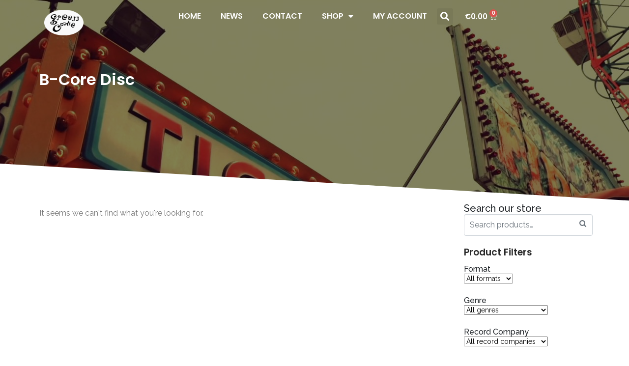

--- FILE ---
content_type: text/css
request_url: https://www.greencookie.gr/wp-content/plugins/green-cookie-cpt/css/slider.css?ver=56
body_size: 887
content:
#slider .container {
  position: relative;
  overflow: hidden;
  width: 1500px;
  max-width: 100%;
  height: 500px;
  margin: 0 auto;
  padding-right: 0 !important;
  padding-left: 0 !important;
}
#slider h1 {
  font-size: 1.5em;
}
#slider .slide_next {
  display: block;
  line-height: 50px;
  height: 50px;
  position: absolute;
  top: 250px;
  right: 0px;
  background-color: #ffffffd6;
  font-size: 25px;
  font-weight: normal;
  width: 30px;
  text-align: center;
  z-index: 10000;
  border-radius: 20px;
}
#slider .slide_prev {
  display: block;
  line-height: 50px;
  height: 50px;
  position: absolute;
  top: 250px;
  left: 0px;
  background-color: #ffffffd6;
  font-size: 25px;
  font-weight: normal;
  width: 30px;
  text-align: center;
  z-index: 10000;
  border-radius: 20px;
}
/****************************************/
#slider .slideshow {
  width: 100%;
  height: 100%;
  border: 0px;
  padding: 0px;
  margin: 0 auto;
  overflow: hidden;
}
#slider input {
  display: none;
}
#slider input:checked + .slide {
  transform: translateX(0px);
  transition: transform 0.5s ease-in-out;
}
#slider input:checked + .slide .slide__content {
  width: 100%;
  display: block;
}
#slider input:checked + .slide .slide__bg {
  width: 100%;
  display: block;
}
#slider .slide {
  transform: translateX(-100%);
  position: absolute;
  width: 50%;
  height: 100%;
  background-size: 50% 100%;
  transition: transform 0.5s ease-in-out;
}
#slider .slide__content {
  box-sizing: border-box;
  height: 100%;
  overflow: auto;
  padding: 20px;
  color: #222;
  position: absolute;
  left: 100%;
  display: none;
  animation-name: fade-in;
  animation-duration: 1s;
  animation-iteration-count: 1;
  opacity: 1;
}
#slider .slide:nth-child(3) .slide__bg {
  background: url("https://www.greencookie.gr/wp-content/uploads/fly-images/49074/front-750x500-c.png");
  background-repeat: no-repeat;
  background-size: 100%;
  background-position: center;
}
#slider .slide:nth-child(3) .slide__bg:after {
  position: absolute;
  margin: auto;
  top: 0px;
  right: 0px;
  bottom: 0px;
  left: 0px;
  width: 100%;
  height: 100px;
}
#slider .slide:nth-child(6) .slide__bg {
  background: url("https://www.greencookie.gr/wp-content/uploads/fly-images/49029/IMG_20250401_202407_resized_20250417_084213822-750x500-c.jpg");
  background-repeat: no-repeat;
  background-size: 100%;
  background-position: center;
}
#slider .slide:nth-child(6) .slide__bg:after {
  position: absolute;
  margin: auto;
  top: 0px;
  right: 0px;
  bottom: 0px;
  left: 0px;
  width: 100%;
  height: 100px;
}
#slider .slide:nth-child(9) .slide__bg {
  background: url("https://www.greencookie.gr/wp-content/uploads/fly-images/49018/front-2-e1745739170256-750x500-c.png");
  background-repeat: no-repeat;
  background-size: 100%;
  background-position: center;
}
#slider .slide:nth-child(9) .slide__bg:after {
  position: absolute;
  margin: auto;
  top: 0px;
  right: 0px;
  bottom: 0px;
  left: 0px;
  width: 100%;
  height: 100px;
}
#slider .slide:nth-child(12) .slide__bg {
  background: url("https://www.greencookie.gr/wp-content/uploads/fly-images/49015/front-1-e1745739272799-750x500-c.png");
  background-repeat: no-repeat;
  background-size: 100%;
  background-position: center;
}
#slider .slide:nth-child(12) .slide__bg:after {
  position: absolute;
  margin: auto;
  top: 0px;
  right: 0px;
  bottom: 0px;
  left: 0px;
  width: 100%;
  height: 100px;
}
#slider .slide:nth-child(15) .slide__bg {
  background: url("https://www.greencookie.gr/wp-content/uploads/fly-images/48997/Front-750x500-c.jpg");
  background-repeat: no-repeat;
  background-size: 100%;
  background-position: center;
}
#slider .slide:nth-child(15) .slide__bg:after {
  position: absolute;
  margin: auto;
  top: 0px;
  right: 0px;
  bottom: 0px;
  left: 0px;
  width: 100%;
  height: 100px;
}
#slider .slide:nth-child(18) .slide__bg {
  background: url("https://www.greencookie.gr/wp-content/uploads/fly-images/45186/GC095-750x500-c.jpg");
  background-repeat: no-repeat;
  background-size: 100%;
  background-position: center;
}
#slider .slide:nth-child(18) .slide__bg:after {
  position: absolute;
  margin: auto;
  top: 0px;
  right: 0px;
  bottom: 0px;
  left: 0px;
  width: 100%;
  height: 100px;
}
#slider .slide:nth-child(21) .slide__bg {
  background: url("https://www.greencookie.gr/wp-content/uploads/fly-images/43912/Vinyl-THE-MUTANTS-750x500-c.png");
  background-repeat: no-repeat;
  background-size: 100%;
  background-position: center;
}
#slider .slide:nth-child(21) .slide__bg:after {
  position: absolute;
  margin: auto;
  top: 0px;
  right: 0px;
  bottom: 0px;
  left: 0px;
  width: 100%;
  height: 100px;
}
#slider .slide:nth-child(24) .slide__bg {
  background: url("https://www.greencookie.gr/wp-content/uploads/fly-images/43909/Vinyl-THE-VROOMING-CREW-Sex-call-from-Paris-750x500-c.png");
  background-repeat: no-repeat;
  background-size: 100%;
  background-position: center;
}
#slider .slide:nth-child(24) .slide__bg:after {
  position: absolute;
  margin: auto;
  top: 0px;
  right: 0px;
  bottom: 0px;
  left: 0px;
  width: 100%;
  height: 100px;
}
#slider .slide:nth-child(27) .slide__bg {
  background: url("https://www.greencookie.gr/wp-content/uploads/fly-images/43907/Vinyl-THE-VROOMING-CREW-Laisse-moi-respirer-750x500-c.png");
  background-repeat: no-repeat;
  background-size: 100%;
  background-position: center;
}
#slider .slide:nth-child(27) .slide__bg:after {
  position: absolute;
  margin: auto;
  top: 0px;
  right: 0px;
  bottom: 0px;
  left: 0px;
  width: 100%;
  height: 100px;
}
#slider .slide:nth-child(30) .slide__bg {
  background: url("https://www.greencookie.gr/wp-content/uploads/fly-images/43905/Vinyl-THE-BASH-DOGS-750x500-c.png");
  background-repeat: no-repeat;
  background-size: 100%;
  background-position: center;
}
#slider .slide:nth-child(30) .slide__bg:after {
  position: absolute;
  margin: auto;
  top: 0px;
  right: 0px;
  bottom: 0px;
  left: 0px;
  width: 100%;
  height: 100px;
}
#slider .slide:nth-child(33) .slide__bg {
  background: url("https://www.greencookie.gr/wp-content/uploads/fly-images/43892/Vinyl-OJIBO-AFROBEAT-750x500-c.png");
  background-repeat: no-repeat;
  background-size: 100%;
  background-position: center;
}
#slider .slide:nth-child(33) .slide__bg:after {
  position: absolute;
  margin: auto;
  top: 0px;
  right: 0px;
  bottom: 0px;
  left: 0px;
  width: 100%;
  height: 100px;
}
#slider .slide:nth-child(36) .slide__bg {
  background: url("https://www.greencookie.gr/wp-content/uploads/fly-images/43890/Vinyl-TONY-MALACARA-750x500-c.png");
  background-repeat: no-repeat;
  background-size: 100%;
  background-position: center;
}
#slider .slide:nth-child(36) .slide__bg:after {
  position: absolute;
  margin: auto;
  top: 0px;
  right: 0px;
  bottom: 0px;
  left: 0px;
  width: 100%;
  height: 100px;
}
#slider .slide__bg {
  height: 100%;
  box-sizing: border-box;
  height: 100%;
  overflow: auto;
  padding: 20px;
  color: #222;
  position: absolute;
  left: 0%;
  display: none;
  animation-name: fade-in;
  animation-duration: 1s;
  animation-iteration-count: 1;
  opacity: 1;
  width: 100%;
}
#slider label {
  box-sizing: border-box;
  color: #222;
  font-weight: bold;
  display: block;
  width: calc((50% / 12) - 2%);
  margin: 5px 1%;
  height: 0px;
  line-height: 30px;
  border-bottom: solid 4px #AAA;
  text-align: center;
  position: absolute;
  bottom: 5px;
  text-transform: uppercase;
  font-size: 10px;
  visibility: hidden;
}
#slider label:hover {
  cursor: pointer;
  color: #ccc;
  border-bottom: solid 4px #ccc;
}
@keyframes fade-in {
  0% {
    opacity: 0;
  }
  50% {
    transform: translateY(-50px);
    opacity: 0;
  }
  100% {
    transform: translateY(0px);
    opacity: 1;
  }
}
.slider-link2button:hover {
  color: #fff !important;
  background-color: #222;
}
.slider-link2button {
  color: white;
  background-color: #5f384c;
  padding: 10px 12px;
  border: 1px solid black;
}
@media (max-width: 767px) {
  #slider .slide {
    width: 100%;
  }
  #slider .slide__content {
    visibility: hidden;
  }
  #slider .slide__releasebtn {
    visibility: visible;
    position: absolute;
    right: 20px;
    top: 20px;
    font-weight: bold;
  }
}
@media (min-width: 768px) and (max-width: 1024px) {
  body {
    background-color: orange;
  }
  #slider .slide {
    width: 60%;
  }
  #slider .slide__releasebtn {
    visibility: hidden;
  }
}
@media (min-width: 1024px) {
  #slider .slide__releasebtn {
    visibility: hidden;
  }
}


--- FILE ---
content_type: text/css
request_url: https://www.greencookie.gr/wp-content/uploads/elementor/css/post-14688.css?ver=1708540856
body_size: -144
content:
.elementor-14688 .elementor-element.elementor-element-6c52ace9 .elementor-repeater-item-4c58e9f.jet-parallax-section__layout .jet-parallax-section__image{background-size:auto;}.elementor-14688 .elementor-element.elementor-element-145ed8d7.elementor-wc-products  ul.products{grid-column-gap:20px;grid-row-gap:40px;}.elementor-14688 .elementor-element.elementor-element-145ed8d7.elementor-wc-products ul.products li.product span.onsale{display:block;}.elementor-14688 .elementor-element.elementor-element-22d182f4 > .elementor-element-populated{margin:0px 0px 0px 0px;--e-column-margin-right:0px;--e-column-margin-left:0px;padding:0px 0px 0px 40px;}@media(min-width:768px){.elementor-14688 .elementor-element.elementor-element-4774a203{width:73.158%;}.elementor-14688 .elementor-element.elementor-element-22d182f4{width:26.531%;}}@media(max-width:1024px){.elementor-14688 .elementor-element.elementor-element-145ed8d7.elementor-wc-products  ul.products{grid-column-gap:20px;grid-row-gap:40px;}}@media(max-width:767px){.elementor-14688 .elementor-element.elementor-element-145ed8d7.elementor-wc-products  ul.products{grid-column-gap:20px;grid-row-gap:40px;}}

--- FILE ---
content_type: text/css
request_url: https://www.greencookie.gr/wp-content/uploads/elementor/css/post-21.css?ver=1708540807
body_size: 940
content:
.elementor-21 .elementor-element.elementor-element-4a69b2b .elementor-repeater-item-720e992.jet-parallax-section__layout .jet-parallax-section__image{background-size:auto;}.elementor-21 .elementor-element.elementor-element-60dc5f1 .elementor-menu-toggle{margin:0 auto;}.elementor-21 .elementor-element.elementor-element-60dc5f1 .elementor-nav-menu .elementor-item{font-family:"Poppins", Raleway, Roboto, Sans-serif;font-weight:600;text-transform:uppercase;}.elementor-21 .elementor-element.elementor-element-60dc5f1 .elementor-nav-menu--main .elementor-item{color:var( --e-global-color-688e6745 );fill:var( --e-global-color-688e6745 );}.elementor-21 .elementor-element.elementor-element-60dc5f1 .elementor-nav-menu--main .elementor-item:hover,
					.elementor-21 .elementor-element.elementor-element-60dc5f1 .elementor-nav-menu--main .elementor-item.elementor-item-active,
					.elementor-21 .elementor-element.elementor-element-60dc5f1 .elementor-nav-menu--main .elementor-item.highlighted,
					.elementor-21 .elementor-element.elementor-element-60dc5f1 .elementor-nav-menu--main .elementor-item:focus{color:var( --e-global-color-688e6745 );fill:var( --e-global-color-688e6745 );}.elementor-21 .elementor-element.elementor-element-60dc5f1 .elementor-nav-menu--main:not(.e--pointer-framed) .elementor-item:before,
					.elementor-21 .elementor-element.elementor-element-60dc5f1 .elementor-nav-menu--main:not(.e--pointer-framed) .elementor-item:after{background-color:#B78478;}.elementor-21 .elementor-element.elementor-element-60dc5f1 .e--pointer-framed .elementor-item:before,
					.elementor-21 .elementor-element.elementor-element-60dc5f1 .e--pointer-framed .elementor-item:after{border-color:#B78478;}.elementor-21 .elementor-element.elementor-element-60dc5f1 .elementor-nav-menu--main .elementor-item.elementor-item-active{color:var( --e-global-color-688e6745 );}.elementor-21 .elementor-element.elementor-element-60dc5f1 .elementor-nav-menu--main:not(.e--pointer-framed) .elementor-item.elementor-item-active:before,
					.elementor-21 .elementor-element.elementor-element-60dc5f1 .elementor-nav-menu--main:not(.e--pointer-framed) .elementor-item.elementor-item-active:after{background-color:#B78478;}.elementor-21 .elementor-element.elementor-element-60dc5f1 .e--pointer-framed .elementor-item.elementor-item-active:before,
					.elementor-21 .elementor-element.elementor-element-60dc5f1 .e--pointer-framed .elementor-item.elementor-item-active:after{border-color:#B78478;}.elementor-21 .elementor-element.elementor-element-60dc5f1 .elementor-nav-menu--dropdown a, .elementor-21 .elementor-element.elementor-element-60dc5f1 .elementor-menu-toggle{color:var( --e-global-color-688e6745 );}.elementor-21 .elementor-element.elementor-element-60dc5f1 .elementor-nav-menu--dropdown{background-color:var( --e-global-color-primary );}.elementor-21 .elementor-element.elementor-element-60dc5f1 .elementor-nav-menu--dropdown a:hover,
					.elementor-21 .elementor-element.elementor-element-60dc5f1 .elementor-nav-menu--dropdown a.elementor-item-active,
					.elementor-21 .elementor-element.elementor-element-60dc5f1 .elementor-nav-menu--dropdown a.highlighted,
					.elementor-21 .elementor-element.elementor-element-60dc5f1 .elementor-menu-toggle:hover{color:var( --e-global-color-688e6745 );}.elementor-21 .elementor-element.elementor-element-60dc5f1 .elementor-nav-menu--dropdown a:hover,
					.elementor-21 .elementor-element.elementor-element-60dc5f1 .elementor-nav-menu--dropdown a.elementor-item-active,
					.elementor-21 .elementor-element.elementor-element-60dc5f1 .elementor-nav-menu--dropdown a.highlighted{background-color:var( --e-global-color-secondary );}.elementor-21 .elementor-element.elementor-element-60dc5f1 .elementor-nav-menu--dropdown .elementor-item, .elementor-21 .elementor-element.elementor-element-60dc5f1 .elementor-nav-menu--dropdown  .elementor-sub-item{font-family:"Raleway", Raleway, Roboto, Sans-serif;font-weight:500;text-transform:uppercase;}.elementor-21 .elementor-element.elementor-element-29d54d1 .elementor-search-form{text-align:center;}.elementor-21 .elementor-element.elementor-element-29d54d1 .elementor-search-form__toggle{--e-search-form-toggle-size:33px;--e-search-form-toggle-color:var( --e-global-color-688e6745 );}.elementor-21 .elementor-element.elementor-element-29d54d1 input[type="search"].elementor-search-form__input{font-family:"Raleway", Raleway, Roboto, Sans-serif;font-weight:400;}.elementor-21 .elementor-element.elementor-element-29d54d1:not(.elementor-search-form--skin-full_screen) .elementor-search-form__container{border-radius:3px;}.elementor-21 .elementor-element.elementor-element-29d54d1.elementor-search-form--skin-full_screen input[type="search"].elementor-search-form__input{border-radius:3px;}.elementor-21 .elementor-element.elementor-element-8a446b8{--divider-style:solid;--subtotal-divider-style:solid;--elementor-remove-from-cart-button:none;--remove-from-cart-button:block;--toggle-button-text-color:var( --e-global-color-688e6745 );--toggle-button-icon-color:var( --e-global-color-688e6745 );--toggle-button-border-width:0px;--cart-border-style:none;--cart-footer-layout:1fr 1fr;--products-max-height-sidecart:calc(100vh - 240px);--products-max-height-minicart:calc(100vh - 385px);}.elementor-21 .elementor-element.elementor-element-8a446b8 .widget_shopping_cart_content{--subtotal-divider-left-width:0;--subtotal-divider-right-width:0;}.elementor-21 .elementor-element.elementor-element-8a446b8 > .elementor-widget-container{margin:0px 0px 0px 0px;}.elementor-21 .elementor-element.elementor-element-0562c6b.elementor-column .elementor-column-wrap{align-items:center;}.elementor-21 .elementor-element.elementor-element-0562c6b.elementor-column .elementor-column-wrap .elementor-widget-wrap{align-items:center;}.elementor-21 .elementor-element.elementor-element-0562c6b.elementor-column .elementor-widget-wrap{align-items:center;}.elementor-21 .elementor-element.elementor-element-0562c6b.elementor-column > .elementor-widget-wrap{justify-content:center;}.elementor-21 .elementor-element.elementor-element-98e64b6{text-align:left;}.elementor-21 .elementor-element.elementor-element-98e64b6 img{max-width:80px;}.elementor-21 .elementor-element.elementor-element-af56bc2{--spacer-size:12px;}.elementor-21 .elementor-element.elementor-element-4a69b2b:not(.elementor-motion-effects-element-type-background), .elementor-21 .elementor-element.elementor-element-4a69b2b > .elementor-motion-effects-container > .elementor-motion-effects-layer{background-color:rgba(0, 0, 0, 0);}.elementor-21 .elementor-element.elementor-element-4a69b2b{transition:background 0.3s, border 0.3s, border-radius 0.3s, box-shadow 0.3s;z-index:1000;}.elementor-21 .elementor-element.elementor-element-4a69b2b > .elementor-background-overlay{transition:background 0.3s, border-radius 0.3s, opacity 0.3s;}.elementor-21 .elementor-element.elementor-element-87f3ab8 > .elementor-container{min-height:500px;}.elementor-21 .elementor-element.elementor-element-87f3ab8 .elementor-repeater-item-91fd163.jet-parallax-section__layout .jet-parallax-section__image{background-size:auto;}.elementor-21 .elementor-element.elementor-element-3f401c0 .elementor-heading-title{color:#FFFFFF;}.elementor-21 .elementor-element.elementor-element-3f401c0 > .elementor-widget-container{margin:0px 0px 0px 0px;padding:0px 0px 0px 0px;}.elementor-21 .elementor-element.elementor-element-87f3ab8:not(.elementor-motion-effects-element-type-background), .elementor-21 .elementor-element.elementor-element-87f3ab8 > .elementor-motion-effects-container > .elementor-motion-effects-layer{background-position:top center;background-repeat:no-repeat;background-size:cover;}.elementor-21 .elementor-element.elementor-element-87f3ab8 > .elementor-background-overlay{background-color:#000000;opacity:0.5;transition:background 0.3s, border-radius 0.3s, opacity 0.3s;}.elementor-21 .elementor-element.elementor-element-87f3ab8{transition:background 0.3s, border 0.3s, border-radius 0.3s, box-shadow 0.3s;margin-top:-180px;margin-bottom:0px;}.elementor-21 .elementor-element.elementor-element-87f3ab8 > .elementor-shape-bottom svg{height:80px;}@media(min-width:768px){.elementor-21 .elementor-element.elementor-element-6a4007e{width:8.596%;}.elementor-21 .elementor-element.elementor-element-0562c6b{width:91.404%;}}@media(min-width:1025px){.elementor-21 .elementor-element.elementor-element-87f3ab8:not(.elementor-motion-effects-element-type-background), .elementor-21 .elementor-element.elementor-element-87f3ab8 > .elementor-motion-effects-container > .elementor-motion-effects-layer{background-attachment:fixed;}}@media(max-width:767px){.elementor-21 .elementor-element.elementor-element-29d54d1 > .elementor-widget-container{margin:0px 0px 0px 20px;}.elementor-21 .elementor-element.elementor-element-98e64b6 > .elementor-widget-container{margin:0px 15px 0px 15px;}}/* Start JX Custom Fonts CSS *//* End JX Custom Fonts CSS */
/* Start JX Custom Fonts CSS *//* End JX Custom Fonts CSS */
/* Start JX Custom Fonts CSS *//* End JX Custom Fonts CSS */
/* Start JX Custom Fonts CSS *//* End JX Custom Fonts CSS */
/* Start JX Custom Fonts CSS *//* End JX Custom Fonts CSS */
/* Start JX Custom Fonts CSS *//* End JX Custom Fonts CSS */
/* Start custom CSS */.raven-search-form .raven-search-form-input {
    background-color: transparent!important;
}/* End custom CSS */

--- FILE ---
content_type: text/css
request_url: https://www.greencookie.gr/wp-content/uploads/elementor/css/post-265.css?ver=1708540807
body_size: 1131
content:
.elementor-265 .elementor-element.elementor-element-fba24db > .elementor-container > .elementor-column > .elementor-widget-wrap{align-content:center;align-items:center;}.elementor-265 .elementor-element.elementor-element-fba24db .elementor-repeater-item-d59d950.jet-parallax-section__layout .jet-parallax-section__image{background-size:auto;}.elementor-265 .elementor-element.elementor-element-bcecdc7.elementor-column .elementor-column-wrap{align-items:center;}.elementor-265 .elementor-element.elementor-element-bcecdc7.elementor-column .elementor-column-wrap .elementor-widget-wrap{align-items:center;}.elementor-265 .elementor-element.elementor-element-bcecdc7.elementor-column .elementor-widget-wrap{align-items:center;}.elementor-265 .elementor-element.elementor-element-29fd5e4 .raven-nav-menu-main .raven-nav-menu > li > a.raven-menu-item{font-family:"Karla", Raleway, Roboto, Sans-serif;font-size:13px;font-weight:600;text-transform:uppercase;letter-spacing:2px;padding:15px 0px 6px 0px;color:#502318;border-color:rgba(255,255,255,0);border-style:solid;border-width:0px 0px 2px 0px;}.elementor-265 .elementor-element.elementor-element-29fd5e4 .raven-nav-menu-horizontal .raven-nav-menu > li:not(:last-child){margin-right:24px;}.elementor-265 .elementor-element.elementor-element-29fd5e4 .raven-nav-menu-vertical .raven-nav-menu > li:not(:last-child){margin-bottom:24px;}.elementor-265 .elementor-element.elementor-element-29fd5e4 .raven-nav-menu-main .raven-nav-menu > li:not(.current-menu-parent):not(.current-menu-ancestor) > a.raven-menu-item:hover:not(.raven-menu-item-active), .elementor-265 .elementor-element.elementor-element-29fd5e4 .raven-nav-menu-main .raven-nav-menu > li:not(.current-menu-parent):not(.current-menu-ancestor) > a.highlighted:not(.raven-menu-item-active){color:#502325;border-color:#b78478;border-style:solid;border-width:0px 0px 2px 0px;}.elementor-265 .elementor-element.elementor-element-29fd5e4 .raven-nav-menu-main .raven-nav-menu > li > a.raven-menu-item-active, .elementor-265 .elementor-element.elementor-element-29fd5e4 .raven-nav-menu-main .raven-nav-menu > li.current-menu-parent > a, .elementor-265 .elementor-element.elementor-element-29fd5e4 .raven-nav-menu-main .raven-nav-menu > li.current-menu-ancestor > a{border-color:#b78478;border-style:solid;border-width:0px 0px 2px 0px;}.elementor-265 .elementor-element.elementor-element-29fd5e4 .raven-nav-menu-main .raven-submenu > li > a.raven-submenu-item{font-family:"Karla", Raleway, Roboto, Sans-serif;font-size:12px;font-weight:400;text-transform:uppercase;letter-spacing:1px;padding:10px 20px 10px 20px;color:#502318;}.elementor-265 .elementor-element.elementor-element-29fd5e4 .raven-nav-menu-main .raven-submenu > li:not(:last-child){border-bottom-width:1px;}.elementor-265 .elementor-element.elementor-element-29fd5e4 .raven-nav-menu-main .raven-submenu{border-radius:0px 0px 0px 0px;}.elementor-265 .elementor-element.elementor-element-29fd5e4 .raven-nav-menu-main .raven-submenu > li:not(.current-menu-parent):not(.current-menu-ancestor) > a.raven-submenu-item:hover:not(.raven-menu-item-active), .elementor-265 .elementor-element.elementor-element-29fd5e4 .raven-nav-menu-main .raven-submenu > li:not(.current-menu-parent):not(.current-menu-ancestor) > a.highlighted:not(.raven-menu-item-active){color:#b3b3b3;}.elementor-265 .elementor-element.elementor-element-29fd5e4 .raven-nav-menu-mobile .raven-nav-menu li > a{font-family:"Karla", Raleway, Roboto, Sans-serif;font-size:13px;font-weight:700;text-transform:uppercase;letter-spacing:1px;padding:8px 32px 8px 32px;background-color:#ffffff;}.elementor-265 .elementor-element.elementor-element-29fd5e4 .raven-nav-menu-mobile .raven-nav-menu li:not(:last-child){border-bottom-style:solid;border-color:rgba(204,204,204,0.1);border-bottom-width:1px;}.elementor-265 .elementor-element.elementor-element-29fd5e4 .raven-nav-menu-mobile .raven-submenu{border-top-style:solid;border-color:rgba(204,204,204,0.1);border-top-width:1px;}.elementor-265 .elementor-element.elementor-element-29fd5e4 .raven-nav-menu-mobile .raven-nav-menu li > a:hover{color:#502318;}.elementor-265 .elementor-element.elementor-element-29fd5e4 .raven-nav-menu-mobile .raven-nav-menu li > a.raven-menu-item-active, .elementor-265 .elementor-element.elementor-element-29fd5e4 .raven-nav-menu-mobile .raven-nav-menu li > a:active{color:#502318;}.elementor-265 .elementor-element.elementor-element-29fd5e4 .raven-nav-menu-toggle-button{font-size:18px;color:#502318;}.elementor-265 .elementor-element.elementor-element-29fd5e4 .raven-nav-menu-custom-icon svg{width:18px;}.elementor-265 .elementor-element.elementor-element-29fd5e4 .hamburger .hamburger-box{width:18px;}.elementor-265 .elementor-element.elementor-element-29fd5e4 .hamburger-box{height:calc(((18px/8) * 3) + calc((18px/4) * 2));}.elementor-265 .elementor-element.elementor-element-29fd5e4 .hamburger-box .hamburger-inner{margin-top:calc((18px/8) / -2);}.elementor-265 .elementor-element.elementor-element-29fd5e4 .hamburger-inner{width:18px;}.elementor-265 .elementor-element.elementor-element-29fd5e4 .hamburger-inner::before{width:18px;}.elementor-265 .elementor-element.elementor-element-29fd5e4 .hamburger-inner::after{width:18px;}.elementor-265 .elementor-element.elementor-element-29fd5e4 .hamburger-inner, .elementor-265 .elementor-element.elementor-element-29fd5e4 .hamburger-inner::before, .elementor-265 .elementor-element.elementor-element-29fd5e4 .hamburger-inner::after{height:calc(18px / 8);}.elementor-265 .elementor-element.elementor-element-29fd5e4 .hamburger:not(.is-active) .hamburger-inner::before{top:calc(((18px/8) + calc(18px/4)) * -1);}.elementor-265 .elementor-element.elementor-element-29fd5e4 .hamburger:not(.is-active) .hamburger-inner::after{bottom:calc(((18px/8) + calc(18px/4)) * -1);}.elementor-265 .elementor-element.elementor-element-29fd5e4 .raven-nav-menu-toggle{text-align:center;}.elementor-265 .elementor-element.elementor-element-29fd5e4 .raven-nav-menu-toggle-button svg{fill:#502318;}.elementor-265 .elementor-element.elementor-element-29fd5e4 .hamburger-inner, .elementor-265 .elementor-element.elementor-element-29fd5e4 .hamburger-inner::after, .elementor-265 .elementor-element.elementor-element-29fd5e4 .hamburger-inner::before{background-color:#502318;}.elementor-265 .elementor-element.elementor-element-29fd5e4 .raven-nav-menu-toggle-button:hover{color:#502318;}.elementor-265 .elementor-element.elementor-element-29fd5e4 .raven-nav-menu-toggle-button:hover svg{fill:#502318;}.elementor-265 .elementor-element.elementor-element-29fd5e4 .raven-nav-menu-toggle-button:hover .hamburger-inner, .elementor-265 .elementor-element.elementor-element-29fd5e4 .raven-nav-menu-toggle-button:hover  .hamburger-inner::after, .elementor-265 .elementor-element.elementor-element-29fd5e4 .raven-nav-menu-toggle-button:hover  .hamburger-inner::before{background-color:#502318;}.elementor-265 .elementor-element.elementor-element-29fd5e4 > .elementor-widget-container{margin:0px 0px 10px 0px;padding:0px 0px 0px 0px;}.elementor-265 .elementor-element.elementor-element-b794283 .raven-search-form-input{padding:0px 0px 0px 0px;}.elementor-265 .elementor-element.elementor-element-b794283 .raven-search-form-button{font-size:18px;color:#502318;background-color:rgba(255,255,255,0);}.elementor-265 .elementor-element.elementor-element-b794283 .raven-search-form-button > svg{width:18px;height:18px;fill:#502318;}.elementor-265 .elementor-element.elementor-element-b794283 svg.raven-search-form-button{width:18px;height:18px;fill:#502318;}.elementor-265 .elementor-element.elementor-element-b794283 .raven-search-form-container{text-align:right;}.elementor-265 .elementor-element.elementor-element-b794283 > .elementor-widget-container{margin:0px 8px 0px 11px;}.elementor-265 .elementor-element.elementor-element-d8acd45 .raven-shopping-cart-icon{font-size:18px;padding:4px 5px 0px 3px;color:#502318;border-radius:0px 0px 0px 0px;}.elementor-265 .elementor-element.elementor-element-d8acd45 .raven-shopping-cart-wrap{text-align:center;}.elementor-265 .elementor-element.elementor-element-d8acd45 .raven-shopping-cart-count{font-family:"Karla", Raleway, Roboto, Sans-serif;font-size:13px;font-weight:700;color:#502318;}.elementor-265 .elementor-element.elementor-element-d8acd45.jupiterx-raven-cart-quick-view-overlay .jupiterx-cart-quick-view{width:400px;}.elementor-265 .elementor-element.elementor-element-d8acd45.jupiterx-raven-cart-quick-view-overlay .jupiterx-shopping-cart-content-effect-enabled-overlay{width:calc( 100% - 400px );}.elementor-265 .elementor-element.elementor-element-d8acd45 .jupiterx-cart-quick-view{background-color:#fffff;border-color:#E3E3E3;}.elementor-265 .elementor-element.elementor-element-d8acd45 .jupiterx-cart-quick-view .widget_shopping_cart_content{padding:0px 30px 15px 30px;}.elementor-265 .elementor-element.elementor-element-d8acd45 .jupiterx-mini-cart-title{color:#000000;}.elementor-265 .elementor-element.elementor-element-d8acd45 .jupiterx-mini-cart-header{padding:25px 30px 25px 30px;border-color:#E3E3E3;border-width:0 0 1px 0;}.elementor-265 .elementor-element.elementor-element-d8acd45 .jupiterx-mini-cart-header .jupiterx-icon-x svg{color:#ADADAD;fill:#ADADAD;}.elementor-265 .elementor-element.elementor-element-d8acd45 .jupiterx-mini-cart-header .jupiterx-icon-x:hover svg{color:#ADADAD;fill:#ADADAD;}.elementor-265 .elementor-element.elementor-element-d8acd45 .widget_shopping_cart_content li.mini_cart_item{border-bottom-color:#E3E3E3;border-bottom-width:1px;}.elementor-265 .elementor-element.elementor-element-d8acd45 .woocommerce.widget_shopping_cart .total{border-top-style:solid;border-top-color:#E3E3E3 !important;border-bottom-color:#E3E3E3;border-top-width:1px !important;border-bottom-width:1px;}.elementor-265 .elementor-element.elementor-element-d8acd45 .woocommerce-mini-cart-item .quantity{color:#000000 !important;}.elementor-265 .elementor-element.elementor-element-d8acd45 .woocommerce-mini-cart-item .woocommerce-mini-cart-item-attributes span{color:#000000 !important;}.elementor-265 .elementor-element.elementor-element-d8acd45 .woocommerce-mini-cart-item a:not(.remove_from_cart_button){color:#000000 !important;}.elementor-265 .elementor-element.elementor-element-d8acd45 .woocommerce-mini-cart-item a:not(.remove_from_cart_button):hover{color:#000000 !important;}.elementor-265 .elementor-element.elementor-element-d8acd45 .woocommerce-mini-cart__total > *{color:#000000 !important;}.elementor-265 .elementor-element.elementor-element-d8acd45 .woocommerce-mini-cart__buttons a.checkout{color:#FFFFFF;background-color:#232323;border-radius:4px 4px 4px 4px;padding:15px 30px 15px 30px;}.elementor-265 .elementor-element.elementor-element-d8acd45 .woocommerce-mini-cart__buttons a.checkout:hover{color:#FFFFFF;background-color:#000000;}.elementor-265 .elementor-element.elementor-element-d8acd45 .woocommerce-mini-cart__buttons a:not(.checkout){color:#232323;background-color:#FFFFFF;border-radius:4px 4px 4px 4px;padding:15px 30px 15px 30px;}.elementor-265 .elementor-element.elementor-element-d8acd45 .woocommerce-mini-cart__buttons a:not(.checkout):hover{color:#FFFFFF;background-color:#232323;}.elementor-265 .elementor-element.elementor-element-fba24db:not(.elementor-motion-effects-element-type-background), .elementor-265 .elementor-element.elementor-element-fba24db > .elementor-motion-effects-container > .elementor-motion-effects-layer{background-color:#fff9f8;}.elementor-265 .elementor-element.elementor-element-fba24db{transition:background 0.3s, border 0.3s, border-radius 0.3s, box-shadow 0.3s;}.elementor-265 .elementor-element.elementor-element-fba24db > .elementor-background-overlay{transition:background 0.3s, border-radius 0.3s, opacity 0.3s;}@media(max-width:767px){.elementor-265 .elementor-element.elementor-element-29fd5e4 .raven-nav-menu-main .raven-submenu > li > a.raven-submenu-item{padding:0px 0px 0px 30px;}.elementor-265 .elementor-element.elementor-element-29fd5e4 .raven-nav-menu-mobile .raven-nav-menu li > a{font-size:13px;letter-spacing:1px;padding:15px 10px 15px 20px;}.elementor-265 .elementor-element.elementor-element-29fd5e4 .raven-nav-menu-toggle-button{font-size:18px;}.elementor-265 .elementor-element.elementor-element-29fd5e4 .raven-nav-menu-custom-icon svg{width:18px;}.elementor-265 .elementor-element.elementor-element-29fd5e4 .hamburger .hamburger-box{width:18px;}.elementor-265 .elementor-element.elementor-element-29fd5e4 .hamburger-box{height:calc(((18px/8) * 3) + calc((18px/4) * 2));}.elementor-265 .elementor-element.elementor-element-29fd5e4 .hamburger-box .hamburger-inner{margin-top:calc((18px/8) / -2);}.elementor-265 .elementor-element.elementor-element-29fd5e4 .hamburger-inner{width:18px;}.elementor-265 .elementor-element.elementor-element-29fd5e4 .hamburger-inner::before{width:18px;}.elementor-265 .elementor-element.elementor-element-29fd5e4 .hamburger-inner::after{width:18px;}.elementor-265 .elementor-element.elementor-element-29fd5e4 .hamburger-inner, .elementor-265 .elementor-element.elementor-element-29fd5e4 .hamburger-inner::before, .elementor-265 .elementor-element.elementor-element-29fd5e4 .hamburger-inner::after{height:calc(18px / 8);}.elementor-265 .elementor-element.elementor-element-29fd5e4 .hamburger:not(.is-active) .hamburger-inner::before{top:calc(((18px/8) + calc(18px/4)) * -1);}.elementor-265 .elementor-element.elementor-element-29fd5e4 .hamburger:not(.is-active) .hamburger-inner::after{bottom:calc(((18px/8) + calc(18px/4)) * -1);}.elementor-265 .elementor-element.elementor-element-29fd5e4 .raven-nav-menu-toggle{text-align:center;}.elementor-265 .elementor-element.elementor-element-29fd5e4 > .elementor-widget-container{margin:5px 5px 5px 5px;}.elementor-265 .elementor-element.elementor-element-b794283 .raven-search-form-input{padding:0px 0px 0px 0px;}.elementor-265 .elementor-element.elementor-element-d8acd45 > .elementor-widget-container{margin:3px 0px 0px 0px;}}/* Start JX Custom Fonts CSS *//* End JX Custom Fonts CSS */
/* Start JX Custom Fonts CSS *//* End JX Custom Fonts CSS */
/* Start JX Custom Fonts CSS *//* End JX Custom Fonts CSS */
/* Start JX Custom Fonts CSS *//* End JX Custom Fonts CSS */
/* Start JX Custom Fonts CSS *//* End JX Custom Fonts CSS */
/* Start JX Custom Fonts CSS *//* End JX Custom Fonts CSS */
/* Start JX Custom Fonts CSS *//* End JX Custom Fonts CSS */
/* Start JX Custom Fonts CSS *//* End JX Custom Fonts CSS */

--- FILE ---
content_type: text/css
request_url: https://www.greencookie.gr/wp-content/uploads/elementor/css/post-28.css?ver=1708540805
body_size: 72
content:
.elementor-28 .elementor-element.elementor-element-9341327 .elementor-repeater-item-f25794c.jet-parallax-section__layout .jet-parallax-section__image{background-size:auto;}.elementor-28 .elementor-element.elementor-element-5ca8ea7 > .elementor-element-populated{transition:background 0.3s, border 0.3s, border-radius 0.3s, box-shadow 0.3s;}.elementor-28 .elementor-element.elementor-element-5ca8ea7 > .elementor-element-populated > .elementor-background-overlay{transition:background 0.3s, border-radius 0.3s, opacity 0.3s;}.elementor-28 .elementor-element.elementor-element-a1d9028{--spacer-size:40px;}.elementor-28 .elementor-element.elementor-element-4c12f48{--spacer-size:10px;}.elementor-28 .elementor-element.elementor-element-64f312a .elementor-icon-list-icon i{color:#FFFFFF;transition:color 0.3s;}.elementor-28 .elementor-element.elementor-element-64f312a .elementor-icon-list-icon svg{fill:#FFFFFF;transition:fill 0.3s;}.elementor-28 .elementor-element.elementor-element-64f312a .elementor-icon-list-item:hover .elementor-icon-list-icon i{color:#C2C2C2;}.elementor-28 .elementor-element.elementor-element-64f312a .elementor-icon-list-item:hover .elementor-icon-list-icon svg{fill:#C2C2C2;}.elementor-28 .elementor-element.elementor-element-64f312a{--e-icon-list-icon-size:14px;--icon-vertical-offset:0px;}.elementor-28 .elementor-element.elementor-element-64f312a .elementor-icon-list-text{color:#FFFFFF;transition:color 0.3s;}.elementor-28 .elementor-element.elementor-element-64f312a .elementor-icon-list-item:hover .elementor-icon-list-text{color:#C2C2C2;}.elementor-28 .elementor-element.elementor-element-3f2e730{--spacer-size:40px;}.elementor-28 .elementor-element.elementor-global-14769 .elementor-repeater-item-bbeee0b.elementor-social-icon{background-color:#1DA0C3;}.elementor-28 .elementor-element.elementor-global-14769 .elementor-repeater-item-bbeee0b.elementor-social-icon i{color:#FFFFFF;}.elementor-28 .elementor-element.elementor-global-14769 .elementor-repeater-item-bbeee0b.elementor-social-icon svg{fill:#FFFFFF;}.elementor-28 .elementor-element.elementor-global-14769{--grid-template-columns:repeat(0, auto);--icon-size:19px;--grid-column-gap:5px;--grid-row-gap:0px;}.elementor-28 .elementor-element.elementor-global-14769 .elementor-widget-container{text-align:center;}.elementor-28 .elementor-element.elementor-global-14769 .elementor-social-icon{--icon-padding:0.3em;}.elementor-28 .elementor-element.elementor-element-c2cac68{--spacer-size:40px;}.elementor-28 .elementor-element.elementor-element-9341327:not(.elementor-motion-effects-element-type-background), .elementor-28 .elementor-element.elementor-element-9341327 > .elementor-motion-effects-container > .elementor-motion-effects-layer{background-color:#353535;}.elementor-28 .elementor-element.elementor-element-9341327{transition:background 0.3s, border 0.3s, border-radius 0.3s, box-shadow 0.3s;}.elementor-28 .elementor-element.elementor-element-9341327 > .elementor-background-overlay{transition:background 0.3s, border-radius 0.3s, opacity 0.3s;}

--- FILE ---
content_type: text/css
request_url: https://www.greencookie.gr/wp-content/uploads/elementor/css/post-30077.css?ver=1708540805
body_size: 173
content:
.elementor-30077 .elementor-element.elementor-element-c8041f5 .elementor-repeater-item-7219136.jet-parallax-section__layout .jet-parallax-section__image{background-size:auto;}.elementor-30077 .elementor-element.elementor-element-8c9a62f > .elementor-widget-container{margin:0px 0px 10px 0px;}.elementor-30077 .elementor-element.elementor-element-3c2b60d .elementor-field-group{padding-right:calc( 10px/2 );padding-left:calc( 10px/2 );margin-bottom:10px;}.elementor-30077 .elementor-element.elementor-element-3c2b60d .elementor-form-fields-wrapper{margin-left:calc( -10px/2 );margin-right:calc( -10px/2 );margin-bottom:-10px;}.elementor-30077 .elementor-element.elementor-element-3c2b60d .elementor-field-group.recaptcha_v3-bottomleft, .elementor-30077 .elementor-element.elementor-element-3c2b60d .elementor-field-group.recaptcha_v3-bottomright{margin-bottom:0;}body.rtl .elementor-30077 .elementor-element.elementor-element-3c2b60d .elementor-labels-inline .elementor-field-group > label{padding-left:0px;}body:not(.rtl) .elementor-30077 .elementor-element.elementor-element-3c2b60d .elementor-labels-inline .elementor-field-group > label{padding-right:0px;}body .elementor-30077 .elementor-element.elementor-element-3c2b60d .elementor-labels-above .elementor-field-group > label{padding-bottom:0px;}.elementor-30077 .elementor-element.elementor-element-3c2b60d .elementor-field-type-html{padding-bottom:0px;}.elementor-30077 .elementor-element.elementor-element-3c2b60d .elementor-field-group:not(.elementor-field-type-upload) .elementor-field:not(.elementor-select-wrapper){background-color:#ffffff;}.elementor-30077 .elementor-element.elementor-element-3c2b60d .elementor-field-group .elementor-select-wrapper select{background-color:#ffffff;}.elementor-30077 .elementor-element.elementor-element-3c2b60d .e-form__buttons__wrapper__button-next{color:#ffffff;}.elementor-30077 .elementor-element.elementor-element-3c2b60d .elementor-button[type="submit"]{color:#ffffff;}.elementor-30077 .elementor-element.elementor-element-3c2b60d .elementor-button[type="submit"] svg *{fill:#ffffff;}.elementor-30077 .elementor-element.elementor-element-3c2b60d .e-form__buttons__wrapper__button-previous{color:#ffffff;}.elementor-30077 .elementor-element.elementor-element-3c2b60d .e-form__buttons__wrapper__button-next:hover{color:#ffffff;}.elementor-30077 .elementor-element.elementor-element-3c2b60d .elementor-button[type="submit"]:hover{color:#ffffff;}.elementor-30077 .elementor-element.elementor-element-3c2b60d .elementor-button[type="submit"]:hover svg *{fill:#ffffff;}.elementor-30077 .elementor-element.elementor-element-3c2b60d .e-form__buttons__wrapper__button-previous:hover{color:#ffffff;}.elementor-30077 .elementor-element.elementor-element-3c2b60d{--e-form-steps-indicators-spacing:20px;--e-form-steps-indicator-padding:30px;--e-form-steps-indicator-inactive-secondary-color:#ffffff;--e-form-steps-indicator-active-secondary-color:#ffffff;--e-form-steps-indicator-completed-secondary-color:#ffffff;--e-form-steps-divider-width:1px;--e-form-steps-divider-gap:10px;}#elementor-popup-modal-30077 .dialog-message{width:640px;height:auto;}#elementor-popup-modal-30077{justify-content:center;align-items:center;pointer-events:all;background-color:rgba(0,0,0,.8);}#elementor-popup-modal-30077 .dialog-close-button{display:flex;}#elementor-popup-modal-30077 .dialog-widget-content{box-shadow:2px 8px 23px 3px rgba(0,0,0,0.2);}

--- FILE ---
content_type: text/javascript
request_url: https://www.greencookie.gr/wp-content/plugins/green-cookie-cpt/js/slider.js?ver=56
body_size: -20
content:
var currentSlide = 1;
var intervalId;
if (typeof enableSlider !== 'undefined') {
    var intervalId = window.setInterval(function() {
        toggleSlides();
    }, 7000);
    let isMouseHover = false
    let test = document.getElementById("slider");
    test.addEventListener("mouseleave", function(event) {
        startTimer();
        console.log("Start timer");
    }, false);
    test.addEventListener("mouseover", function(event) {
        isMouseHover = true
            //event.target.textContent = "mouse in"
        console.log(isMouseHover)
        clearTimer();
    }, false);
} else {
    //console.log("Slider disabled");
}


function toggleSlides() {
    //alert(currentSlide);
    if (currentSlide == totalSlides) {
        currentSlide = 1;
    } else {
        currentSlide++;
    }
    jQuery("#slideCheckbox" + currentSlide).prop("checked", true)
}

function nextSlide() {
    toggleSlides();
}

function prevSlide() {
    //alert(currentSlide);
    if (currentSlide > 1) {
        currentSlide--;
    } else {
        currentSlide = totalSlides;
    }
    jQuery("#slideCheckbox" + currentSlide).prop("checked", true)
}

function clearTimer() {
    clearInterval(intervalId);
    console.log("Clear timer");
}

function startTimer() {
    intervalId = window.setInterval(function() {
        toggleSlides();
    }, 7000);
}

jQuery(".slide_next").on('click touchend', function(event) {
    nextSlide();
});

jQuery(".slide_prev").on('click touchend', function(event) {
    prevSlide();
});

--- FILE ---
content_type: text/javascript
request_url: https://www.greencookie.gr/wp-content/plugins/woo-min-max-quantity-step-control-single/assets/js/custom.js?ver=1.0.0
body_size: 2857
content:
(function($) {
    'use strict';
    function addCustomInputBox(){
        var decimal_separator = WCMMQ_DATA.decimal_separator;
        if( decimal_separator != '.' ){
            $('input.input-text.qty.text').not('.wcmmq-second-input-box,.wcmmq-main-input-box').each(function(){
                
                $(this).addClass('wcmmq-main-input-box');
                var input_val = $(this).val();
                var val_with_coma = input_val.replace(/\./g, decimal_separator);
                var parentQuantity = $(this).parents('.quantity');
                parentQuantity.addClass('wcmmq-coma-separator-activated');
                $(this).after('<input type="text" value="' + val_with_coma + '" class="wcmmq-second-input-box input-text qty text" id="wcmmq-second-input-id">');
            });
        }
    }
    $(document).ajaxComplete(function () {
        setTimeout(addCustomInputBox,320);
    });
    $(document).ready(function () {
        var decimal_separator = WCMMQ_DATA.decimal_separator;
        var decimal_count = WCMMQ_DATA.decimal_count;
        
        if(typeof decimal_count !== 'undefined'){
            decimal_count = parseInt(decimal_count);
        }else{
            decimal_count = 2;
        }
        
        addCustomInputBox();

        
        $(document.body).on('wpt_changed_variations',function(e, targetAttributeObject){

            if(targetAttributeObject.status == false){
                return false;
            }
            var product_id = targetAttributeObject.product_id;
            var variation_id = targetAttributeObject.variation_id;
            var variation_data = $('#wcmmq_variation_data_' + product_id).data('variation_data');
            var qty_boxWPT = $('.product_id_' + product_id + ' input.input-text.qty.text');
            distributeMinMax(variation_id,variation_data,qty_boxWPT);
        });

        /**
         * Custom work
         */
        $('input.input-text.qty.text.wcmmq-qty-custom-validation').on('keyup', validatinMessageCustomize);
        $('input.input-text.qty.text.wcmmq-qty-custom-validation').on('invalid', validatinMessageCustomize);
        $('input.input-text.qty.text.wcmmq-qty-custom-validation').on('change', validatinMessageCustomize);
        function validatinMessageCustomize() {

            var DataObject = $('.wcmmq-json-options-data');
            var json_data = DataObject.data('wcmmq_json_data');
            // console.log(json_data);
            var step_validation_msg = DataObject.data('step_error_valiation');
            var full_message = "";
            var msg_min_limit = DataObject.data('msg_min_limit') + " ";
            var msg_max_limit = DataObject.data('msg_max_limit') + " ";

            var product_name = "🎁 Product";

            // var step_validation_msg = 'Please enter a valid value. The two nearest valid values are [should_min] and [should_next]';
            // Parse input value as a float
            var inputValue = parseFloat($(this).val());

            // Get the min, max, and step attributes
            var min = parseFloat($(this).attr('min'));
            var max = parseFloat($(this).attr('max'));
            var step = parseFloat($(this).attr('step'));

            // Calculate the nearest valid values
            var lowerNearest = Math.floor((inputValue - min) / step) * step + min;
            var upperNearest = lowerNearest + step;

            console.log(min,max,inputValue);
            if( inputValue <  min){
                full_message += msg_min_limit.replace("[min_quantity]", min);
                lowerNearest = min;
                upperNearest = lowerNearest + step;
            }else if(inputValue > max && max > min){
                full_message += msg_max_limit.replace("[max_quantity]", max);
                lowerNearest = max - step;
                upperNearest = max;
            }

            step_validation_msg = step_validation_msg.replace("[should_min]", lowerNearest);
            step_validation_msg = step_validation_msg.replace("[should_next]", upperNearest);
            full_message += step_validation_msg;
            
            var final_full_message = full_message.replace('"[product_name]"', product_name);
            final_full_message = final_full_message.replace("[product_name]", product_name);

            

            // Check if the input is within the valid range
            if (inputValue < min || inputValue > max || (inputValue - min) % step !== 0) {
                // var step_validation_msg = 'Nearest valid values are ' + lowerNearest + ' and ' + upperNearest;
                this.setCustomValidity(final_full_message);
            } else {
                // Clear custom validity message if input is valid
                this.setCustomValidity('');
            }
        }

        /**
         * New added 
         * First time, It was handle from Min_Max_Controller::single_variation_handle()
         * currently that method is not need.
         * 
         * We will handle it from javascript actually.
         */
        $(document.body).on('change','form.variations_form.cart input.variation_id',function(){
            var min,max,step,basic;
            var in_stock, stock_msg;
            var form = $(this).closest('form.variations_form.cart');
            form.find('.wcmmq-custom-stock-msg').remove();
            var qty_box = form.find('input.input-text.qty.text');
            var variation_id = $(this).val();
            variation_id = parseInt(variation_id);
            var variation_pass = variation_id > 0;
            if( ! variation_pass ){
                return;
            }
            var product_variations = form.data('product_variations');
            if( ! product_variations ){
                //kept an another div using hook 'woocommerce_single_variation' at inc/min-max-controller.php file. if found empty at product variatins data
				product_variations = form.find('.wcmmq-available-variaions').data('product_variations');
			}

            var gen_product_variations = new Array();
            $.each(product_variations, function(index, eachVariation){
                
                var this_variation_id = eachVariation['variation_id'];
                if( this_variation_id == variation_id){
                    in_stock = eachVariation['is_in_stock'];
                    stock_msg = eachVariation['availability_html'];
                    
                    min = eachVariation['min_value'];
                    max = eachVariation['max_value'];
                    step = eachVariation['step'];
                    basic = min;

                    if( ! in_stock){
                        form.find('.single_variation_wrap').prepend('<div class="wcmmq-custom-stock-msg">' + stock_msg + '</div>');
                        min = 0;
                        max = 0;
                        basic = 0;
                        step = 0;
                    }
                }
                if(min || ! in_stock){
                    console.log(min,max,step,basic);

                    var lateSome = setInterval(function(){
                        qty_box.attr({
                            min:min,
                            max:max,
                            step:step,
                            value:min
                        });
    
                        qty_box.val(basic).trigger('change');
                        clearInterval(lateSome);
                    },500);
                }
                
            });
        });


        //End of Custom Worl *******************/

        function distributeMinMax(variation_id,variation_data,qty_boxWPT){
            if(typeof variation_id !== 'undefined' && variation_id !== ''  && variation_id !== ' '){
                var min,max,step,basic;

                min = variation_data[variation_id]['min_quantity'];
                if(typeof min === 'undefined'){
                    return false;
                }

                max = variation_data[variation_id]['max_quantity'];
                step = variation_data[variation_id]['step_quantity'];

                basic = min;
                var lateSome = setInterval(function(){

                    qty_boxWPT.attr({
                        min:min,
                        max:max,
                        step:step,
                        value:min
                    });
                    qty_boxWPT.val(basic).trigger('change');
                    clearInterval(lateSome);
                },500);

            }
        }
        /**
             * It's our custom input box with text type
             * and we will transfer this text to main input(number) with convert comma to dot
             * 
             * @since 3.5.2
             */
        $(document.body).on('keyup','.wcmmq-second-input-box',function(Event){
                
            /**
             * First, I will findout, If any user click on
             * up or down arrow.
             * So that, we can set behavier like number input box.
             */
            var arrowPress = false;
            if(typeof Event === 'object' && typeof Event.originalEvent === 'object'){
                var originalEvent = Event.originalEvent;
                if(originalEvent.keyCode === 38 || originalEvent.code === 'ArrowUp'){
                      arrowPress = 'ArrowUp';
                }else if(originalEvent.keyCode === 40 || originalEvent.code === 'ArrowDown'){
                    arrowPress = 'ArrowDown';
                }

            }
            
            /**
             * Checking Down/Up arrow button
             * If not click on up or down arrow button
             * and if click on any number, then this bellow code will write in our 
             * main input(number) box with . or , 
             * 
             * @since3.5.2
             */
            if( !arrowPress ){
                var parentQuantity = $(this).parents('.quantity');
                var secondInputVal = $(this).val();
                var secondValWithDot = secondInputVal.replace(/,/g, '.');
                parentQuantity.find('.wcmmq-main-input-box').val(secondValWithDot);
            }else{
                var secondInboxObject = $(this);
                Event.preventDefault();
                plusMinusOnArrowCalculate(arrowPress,secondInboxObject);
            }
        });
        /**
         * ONLY for coman decimal separator, Not for else
         * 
         * First requirement:
         * It will work ONLY a User enable comma as Decimal
         * Otherwise, this is not will impact any more.
         * 
         * @since 3.5.2
         * 
         */
        function plusMinusOnArrowCalculate(type,secondInboxObject){

            var qty = secondInboxObject.closest('.wcmmq-coma-separator-activated').find('input.input-text.qty.text.wcmmq-main-input-box');
            // Read value and attributes min, max, step.
            var val = parseFloat(qty.val());
            var max = parseFloat(qty.attr("max"));
            var min = parseFloat(qty.attr("min"));
            var step = parseFloat(qty.attr("step"));
            console.log(min,val,max,step);

            if( type === 'ArrowUp'){
                if (val === max){
                    return false;
                }
                    
                if (isNaN(val)) {
                    qty.val(step).trgger('change');
                    return false;
                }

                qty.val(val + step);
            }else if( type === 'ArrowDown'){
                if (val === min){
                    return false;
                }
                if (isNaN(val)) {
                    qty.val(min).trgger('change');
                    return false;
                }
                if (val - step < min) {
                    qty.val(min);
                } else {
                    qty.val(val - step);
                }
            }

            qty.val(Math.round(qty.val() * 100000) / 100000);
            qty.trigger("change");
        }

        /**
         * this will only output 2 digit 
         * Especially solved for OceanWP theme
         */
        
        function CheckDecimal(inputtxt) { 
            if(!/^[-+]?[0-9]+\.[0-9]+$/.test(inputtxt)) { 
                return true;
            } else { 
                return false;
            }
        }
        var qty_box,qty_box_selector, qty_value, formatted_value;
        qty_box_selector = '.qib-button-wrapper .quantity input.input-text.qty.text, .single-product div.product form.cart .quantity input[type=number], .single-product div.product form.cart .quantity input[type=number]';
        $(document.body).on('change',qty_box_selector,function(){
            qty_value = $(this).val();
            
            if( decimal_separator != '.' ){
                console.log(decimal_separator);
                qty_value = qty_value.replace(/\./g, decimal_separator);
            }

            $(this).parents('.quantity').find('.wcmmq-second-input-box').val(qty_value);
        });
        
        // this may not work. we need to check the classs 
        // qty_box = $('.qib-button-wrapper .quantity input.input-text.qty.text, .single-product div.product form.cart .quantity input[type=number], .single-product div.product form.cart .quantity input[type=number]');
        
        // qty_box.on('change', function(){
        //     qty_value = $(this).val();

        //     if( decimal_separator === ',' ){
        //         qty_value = qty_value.replace(/\./g, ',');
        //         // $(this).parents('.quantity').find('.wcmmq-second-input-box').val(qty_value);
        //     }

        //     $(this).parents('.quantity').find('.wcmmq-second-input-box').val(qty_value);
        // });
        
    });


})(jQuery);


--- FILE ---
content_type: text/javascript
request_url: https://www.greencookie.gr/wp-content/plugins/green-cookie-cpt/js/custom.js
body_size: 52
content:
function set_product_tag(v) {
	 window.location.href = v.value;
}

function set_product_rcompany(v) {
	 window.location.href = v.value;
}

function set_product_cat(v) {
	 window.location.href = v.value;
}

jQuery(document).ready(function() { 

	$('a.popvideo').click(function (e) {
		//$('.output').text($(this).attr('data-partno'));
		console.log("Hi!");
		elementorProFrontend.modules.popup.showPopup( { id: 15283 } );
		videoid = $(this).attr('data-videoid');
		provider = $(this).attr('data-provider');
		if (provider == "youtube") {
			videoiframe = '<iframe width="560" height="315" src="https://www.youtube.com/embed/'+videoid+'" frameborder="0" allow="encrypted-media" allowfullscreen></iframe>';
			$( "#popupvideoarea h2 " ).html(videoiframe);
		}
		e.preventDefault();
	});

});

function showVideoPopup(code, provider) {
	// popupvideoarea
	
	$( "#popupvideoarea h2 " ).html("text");
	return false;
}